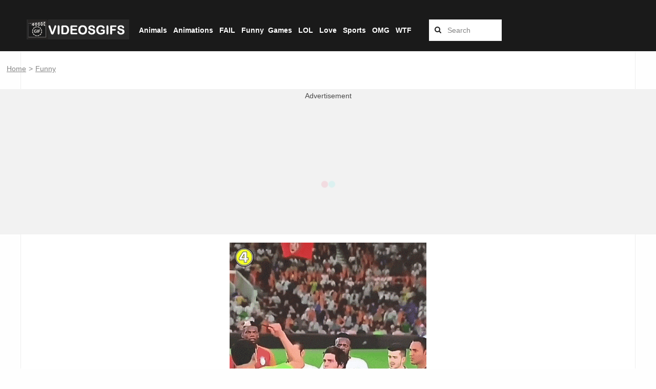

--- FILE ---
content_type: text/html; charset=UTF-8
request_url: https://videosgifs.com/funny/fifa-is-so-realistic/
body_size: 4175
content:
<!DOCTYPE html><html lang="en"> <script async src="https://www.googletagmanager.com/gtag/js?id=UA-181670863-2"></script> <script>window.dataLayer = window.dataLayer || [];
  function gtag(){dataLayer.push(arguments);}
  gtag('js', new Date());
  gtag('config', 'UA-181670863-2');

  window.googletag = window.googletag || {cmd: []};
  
  googletag.cmd.push(function() {
    googletag.pubads().setTargeting('id_post_wp', ['46464']);
    if(window.location.search){
		var queryString = window.location.search;
		var urlParams = new URLSearchParams(queryString);
		var utm_source = urlParams.get('utm_source');
		var utm_medium = urlParams.get('utm_medium');
		var utm_campaign = urlParams.get('utm_campaign');

		if(utm_source){ 
			googletag.pubads().setTargeting('utm_source', [utm_source]);			
		}

		if(utm_medium){
			googletag.pubads().setTargeting('utm_medium', [utm_medium]);			
		}

		if(utm_campaign){			
			googletag.pubads().setTargeting('utm_campaign', [utm_campaign]);
		}
	}
  })
  
// Interstitial
googletag.cmd.push(function() {
    var slot = googletag.defineOutOfPageSlot('/21823977908/videosgifs.com/Videosgifs_Interstitial', googletag.enums.OutOfPageFormat.INTERSTITIAL);
    if (slot) slot.addService(googletag.pubads());
    googletag.enableServices();
    googletag.display(slot);
})


// Anchor
googletag.cmd.push(function() {
    var anchorSlot = googletag.defineOutOfPageSlot('/21823977908/videosgifs.com/Videosgifs_Anchor', googletag.enums.OutOfPageFormat.TOP_ANCHOR);
    if (anchorSlot) {
        anchorSlot.addService(googletag.pubads());
    }
    googletag.enableServices();
    googletag.display(anchorSlot);
});</script>  <script async src="https://www.googletagmanager.com/gtag/js?id=UA-91816993-1"></script> <script>window.dataLayer = window.dataLayer || [];
  function gtag(){dataLayer.push(arguments);}
  gtag('js', new Date());

  gtag('config', 'UA-91816993-1');</script> <head><meta name="viewport" content="width=device-width, initial-scale=1.0, maximum-scale=1.0, user-scalable=no"><link rel="icon" type="image/png" href="https://videosgifs.com/wp-content/themes/viralike/images/favicon2.png" alt="logo"><meta property="og:site_name"  content="videosgifs.com"><title>Fifa is so realistic |</title><meta name='robots' content='max-image-preview:large' /><link rel='dns-prefetch' href='//fonts.googleapis.com' /><link rel="alternate" type="application/rss+xml" title="VideosGifs.com &raquo; Fifa is so realistic Comments Feed" href="https://videosgifs.com/funny/fifa-is-so-realistic/feed/" /><link rel="alternate" title="oEmbed (JSON)" type="application/json+oembed" href="https://videosgifs.com/wp-json/oembed/1.0/embed?url=https%3A%2F%2Fvideosgifs.com%2Ffunny%2Ffifa-is-so-realistic%2F" /><link rel="alternate" title="oEmbed (XML)" type="text/xml+oembed" href="https://videosgifs.com/wp-json/oembed/1.0/embed?url=https%3A%2F%2Fvideosgifs.com%2Ffunny%2Ffifa-is-so-realistic%2F&#038;format=xml" /><link data-optimized="2" rel="stylesheet" href="https://videosgifs.com/wp-content/litespeed/css/146ba0fe3406070c641b13ced550929c.css?ver=2397d" /> <script type="text/javascript" src="https://videosgifs.com/wp-includes/js/jquery/jquery.min.js?ver=3.7.1" id="jquery-core-js"></script> <link rel="https://api.w.org/" href="https://videosgifs.com/wp-json/" /><link rel="alternate" title="JSON" type="application/json" href="https://videosgifs.com/wp-json/wp/v2/posts/46464" /><link rel="EditURI" type="application/rsd+xml" title="RSD" href="https://videosgifs.com/xmlrpc.php?rsd" /><meta name="generator" content="WordPress 6.9" /><link rel="canonical" href="https://videosgifs.com/funny/fifa-is-so-realistic/" /><link rel='shortlink' href='https://videosgifs.com/?p=46464' /></head><body class="wp-singular post-template-default single single-post postid-46464 single-format-standard wp-theme-viralike"><div id="main"><div class="mask" data-toggle="body" id="sidebar-toggle2" onClick="javascript:changeText(1)"></div><header id="header"><div class="header" style="position: fixed; background-color: black;"><div class="container"><div style="position:relative;left:1%;top:10px;z-index:0;"><table><tr><td></td></tr><tr><td>
<a href="https://videosgifs.com">
<img src="https://videosgifs.com/wp-content/uploads/2021/03/logo3_bb.png" alt="VideosGifs.com"/>
</a></td><td><div class="search-bar" id="link_bar3"><table><tr><td>&nbsp;</td><td style="text-transform: capitalize;"><a href="https://videosgifs.com/animals/"><b>Animals</b></a>&nbsp;&nbsp;</td><td>&nbsp;</td><td style="text-transform: capitalize;"><a href="https://videosgifs.com/animation/"><b>Animations</b></a>&nbsp;&nbsp;</td><td>&nbsp;</td><td style="text-transform: capitalize;"><a href="https://videosgifs.com/fail/"><b>FAIL</b></a>&nbsp;&nbsp;</td><td>&nbsp;<td style="text-transform: capitalize;"><a href="https://videosgifs.com/funny/"><b>Funny</b></a>&nbsp;&nbsp;</td><td></td><td style="text-transform: capitalize;"><a href="https://videosgifs.com/games/"><b>Games</b></a>&nbsp;&nbsp;</td><td>&nbsp;</td><td style="text-transform: capitalize;"><a href="https://videosgifs.com/lol/"><b>LOL</b></a>&nbsp;&nbsp;</td><td>&nbsp;</td><td style="text-transform: capitalize;"><a href="https://videosgifs.com/love/"><b>Love</b></a>&nbsp;&nbsp;</td><td>&nbsp;</td><td style="text-transform: capitalize;"><a href="https://videosgifs.com/sports/"><b>Sports</b></a>&nbsp;&nbsp;</td><td>&nbsp;</td><td style="text-transform: capitalize;"><a href="https://videosgifs.com/omg/"><b>OMG</b></a>&nbsp;&nbsp;</td><td>&nbsp;</td><td><a href="https://videosgifs.com/wtf/"><b>WTF</b></a></td></tr></table></div></td><td><div class="search-bar"><form method="get" id="searchform" action="/index.php" style="float: right;">
&nbsp;<input style="color:#000000;" type="text" placeholder="Search" name="s" id="s" class="text" size="10" />
<button style="color:#000000;" type="submit" class="submit"><i class="fa fa-search"></i></button></form></div></td></tr></table></div></div></header><div class="container" style="position: relative; top: +100px;"><div id="single-content" class="not-sidebar" ><div style="overflow: hidden; width:100vw; margin-left: calc(50% - 50vw); "><div id="link_barPPP2" style="text-align: left;">
&nbsp;&nbsp;
<a href="http://videosgifs.com/">Home</a> <span style="color:#777777;">&gt;</span>
<a href="http://videosgifs.com/funny">Funny			</a></div><div>&nbsp;</div><div>&nbsp;</div><div style="padding: 5px; background-color: #F1F1F1; min-width: 300px; min-height: 250px;"><center>
Advertisement<div style="height: 3px;"></div></center><center><div id='div-gpt-ad-1709461657081-0' style='min-width: 250px; min-height: 250px;'></div><div style="height: 5px;"></div></center></div><div>&nbsp;</div></div><div style="width:100%;"><center><p><img fetchpriority="high" decoding="async" class="alignnone size-full wp-image-46465" src="https://videosgifs.com/wp-content/uploads/2021/03/fifa-is-so-realistic.gif" width="384" height="480" alt="Fifa is so realistic" title="Fifa is so realistic" /></p></center><div>&nbsp;</div><div>&nbsp;</div><div style="overflow: hidden; width:100vw; margin-left: calc(50% - 50vw); "><div style="padding: 5px; background-color: #F1F1F1; min-width: 300px; min-height: 250px;"><center>
Advertisement<div style="height: 3px;"></div></center><center><div id='div-gpt-ad-1709461745629-0' style='min-width: 250px; min-height: 250px;'></div></center></div></div><div>&nbsp;</div><div id="link_barPP"><table style='width:100%; margin-left:2%; margin-right:2%; text-align:center;'><tr><td>
<a href="https://videosgifs.com/animals/what-a-smell-2/" rel="next"><b><p class='button'>PREVIOUS POST</p></b></a>
<a href="https://videosgifs.com/funny/sneaky-wife/" rel="prev"><b>&nbsp;&nbsp;<p class='button'>NEXT POST</p>&nbsp;&nbsp;</b></a></td></tr></table></div><div>&nbsp;</div><div>&nbsp;</div><div>&nbsp;</div><div>
Best TikTok Videos Compilation | Romantic Couple Goals | BFF Videos & More
<br><br>
&nbsp; Trending stock videos for free. Thousands of new 4k videos and gifs every day. Completely Free to Use. High-quality HD videos and clips. Love Song Aesthetic. Best short video. Check out the latest videos, music videos, clips that people are watching right now. 2023 &nbsp;</div></div></div><div>&nbsp;</div><div>&nbsp;</div><div>&nbsp;</div><div>&nbsp;</div><div>&nbsp;</div></div><footer id="footer" style="background-color: black;" >
       <div class="container" style="position: relative; top:-50px; letter-spacing: 0.5px; line-height: 1.5em;">    <div class="minilogo-footer">
<a href="https://videosgifs.com"><img src="https://videosgifs.com/wp-content/uploads/2021/03/logo3_bb.png" />
</a></div><div class="copyright" style="position: relative; top:-20px">
           	&copy;VideosGifs.com | <a style="color:#ffffff;" href="https://videosgifs.com/politica-de-privacidad/">Privacy Policies</a>            </div></div></footer></div><div id="fb-root"></div> <script type="speculationrules">{"prefetch":[{"source":"document","where":{"and":[{"href_matches":"/*"},{"not":{"href_matches":["/wp-*.php","/wp-admin/*","/wp-content/uploads/*","/wp-content/*","/wp-content/plugins/*","/wp-content/themes/viralike/*","/*\\?(.+)"]}},{"not":{"selector_matches":"a[rel~=\"nofollow\"]"}},{"not":{"selector_matches":".no-prefetch, .no-prefetch a"}}]},"eagerness":"conservative"}]}</script> <div class="preloader-plus"><div class="preloader-content">   	 					<img class="preloader-custom-img" src="https://videosgifs.com/wp-content/uploads/2022/08/spinner.gif" /></div></div> <script id="wp-emoji-settings" type="application/json">{"baseUrl":"https://s.w.org/images/core/emoji/17.0.2/72x72/","ext":".png","svgUrl":"https://s.w.org/images/core/emoji/17.0.2/svg/","svgExt":".svg","source":{"concatemoji":"https://videosgifs.com/wp-includes/js/wp-emoji-release.min.js?ver=6.9"}}</script> <script type="module">/*  */
/*! This file is auto-generated */
const a=JSON.parse(document.getElementById("wp-emoji-settings").textContent),o=(window._wpemojiSettings=a,"wpEmojiSettingsSupports"),s=["flag","emoji"];function i(e){try{var t={supportTests:e,timestamp:(new Date).valueOf()};sessionStorage.setItem(o,JSON.stringify(t))}catch(e){}}function c(e,t,n){e.clearRect(0,0,e.canvas.width,e.canvas.height),e.fillText(t,0,0);t=new Uint32Array(e.getImageData(0,0,e.canvas.width,e.canvas.height).data);e.clearRect(0,0,e.canvas.width,e.canvas.height),e.fillText(n,0,0);const a=new Uint32Array(e.getImageData(0,0,e.canvas.width,e.canvas.height).data);return t.every((e,t)=>e===a[t])}function p(e,t){e.clearRect(0,0,e.canvas.width,e.canvas.height),e.fillText(t,0,0);var n=e.getImageData(16,16,1,1);for(let e=0;e<n.data.length;e++)if(0!==n.data[e])return!1;return!0}function u(e,t,n,a){switch(t){case"flag":return n(e,"\ud83c\udff3\ufe0f\u200d\u26a7\ufe0f","\ud83c\udff3\ufe0f\u200b\u26a7\ufe0f")?!1:!n(e,"\ud83c\udde8\ud83c\uddf6","\ud83c\udde8\u200b\ud83c\uddf6")&&!n(e,"\ud83c\udff4\udb40\udc67\udb40\udc62\udb40\udc65\udb40\udc6e\udb40\udc67\udb40\udc7f","\ud83c\udff4\u200b\udb40\udc67\u200b\udb40\udc62\u200b\udb40\udc65\u200b\udb40\udc6e\u200b\udb40\udc67\u200b\udb40\udc7f");case"emoji":return!a(e,"\ud83e\u1fac8")}return!1}function f(e,t,n,a){let r;const o=(r="undefined"!=typeof WorkerGlobalScope&&self instanceof WorkerGlobalScope?new OffscreenCanvas(300,150):document.createElement("canvas")).getContext("2d",{willReadFrequently:!0}),s=(o.textBaseline="top",o.font="600 32px Arial",{});return e.forEach(e=>{s[e]=t(o,e,n,a)}),s}function r(e){var t=document.createElement("script");t.src=e,t.defer=!0,document.head.appendChild(t)}a.supports={everything:!0,everythingExceptFlag:!0},new Promise(t=>{let n=function(){try{var e=JSON.parse(sessionStorage.getItem(o));if("object"==typeof e&&"number"==typeof e.timestamp&&(new Date).valueOf()<e.timestamp+604800&&"object"==typeof e.supportTests)return e.supportTests}catch(e){}return null}();if(!n){if("undefined"!=typeof Worker&&"undefined"!=typeof OffscreenCanvas&&"undefined"!=typeof URL&&URL.createObjectURL&&"undefined"!=typeof Blob)try{var e="postMessage("+f.toString()+"("+[JSON.stringify(s),u.toString(),c.toString(),p.toString()].join(",")+"));",a=new Blob([e],{type:"text/javascript"});const r=new Worker(URL.createObjectURL(a),{name:"wpTestEmojiSupports"});return void(r.onmessage=e=>{i(n=e.data),r.terminate(),t(n)})}catch(e){}i(n=f(s,u,c,p))}t(n)}).then(e=>{for(const n in e)a.supports[n]=e[n],a.supports.everything=a.supports.everything&&a.supports[n],"flag"!==n&&(a.supports.everythingExceptFlag=a.supports.everythingExceptFlag&&a.supports[n]);var t;a.supports.everythingExceptFlag=a.supports.everythingExceptFlag&&!a.supports.flag,a.supports.everything||((t=a.source||{}).concatemoji?r(t.concatemoji):t.wpemoji&&t.twemoji&&(r(t.twemoji),r(t.wpemoji)))});
//# sourceURL=https://videosgifs.com/wp-includes/js/wp-emoji-loader.min.js
/*  */</script> <script data-optimized="1" src="https://videosgifs.com/wp-content/litespeed/js/204a50259f9d21c88330555abc334fee.js?ver=2397d"></script></body></html>
<!-- Page optimized by LiteSpeed Cache @2026-01-18 21:39:24 -->

<!-- Page cached by LiteSpeed Cache 7.7 on 2026-01-18 21:39:24 -->

--- FILE ---
content_type: text/html; charset=utf-8
request_url: https://www.google.com/recaptcha/api2/aframe
body_size: 269
content:
<!DOCTYPE HTML><html><head><meta http-equiv="content-type" content="text/html; charset=UTF-8"></head><body><script nonce="0FsXnX1ZxaWvCBTLyS_1ZQ">/** Anti-fraud and anti-abuse applications only. See google.com/recaptcha */ try{var clients={'sodar':'https://pagead2.googlesyndication.com/pagead/sodar?'};window.addEventListener("message",function(a){try{if(a.source===window.parent){var b=JSON.parse(a.data);var c=clients[b['id']];if(c){var d=document.createElement('img');d.src=c+b['params']+'&rc='+(localStorage.getItem("rc::a")?sessionStorage.getItem("rc::b"):"");window.document.body.appendChild(d);sessionStorage.setItem("rc::e",parseInt(sessionStorage.getItem("rc::e")||0)+1);localStorage.setItem("rc::h",'1768861248962');}}}catch(b){}});window.parent.postMessage("_grecaptcha_ready", "*");}catch(b){}</script></body></html>